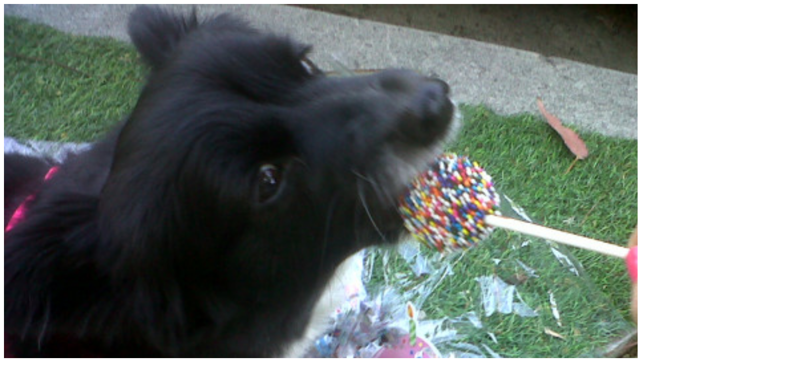

--- FILE ---
content_type: text/html
request_url: http://twitpic.com/4jev19
body_size: 941
content:
<!DOCTYPE html>
<html lang="en">
<head xmlns="http://www.w3.org/1999/xhtml"
      xmlns:og="http://ogp.me/ns#">

  <meta http-equiv="content-type" content="text/html; charset=utf-8" />
  <meta http-equiv="X-UA-Compatible" content="IE=edge" />
  <link rel="shortcut icon" type="image/x-icon" href="https://dfo9svwruwoho.cloudfront.net/images/favicon.ico">
  <title>Yum! Thank you for the bday treats Uncle @BearBearD, Grandbunnies, Fuzz and Rosy!</title>

  <!-- Twitter Card -->
  <meta name="twitter:title" value="Yum! Thank you for the bday treats Uncle @BearBearD, Grandbunnies, Fuzz and Rosy!" />
  <meta name="twitter:description" value="Yum! Thank you for the bday treats Uncle @BearBearD, Grandbunnies, Fuzz and Rosy!" />
  <meta name="twitter:url" value="https://twitpic.com/4jev19" />
  <meta name="twitter:card" value="summary_large_image" />
  <meta name="twitter:image" value="https://dn3pm25xmtlyu.cloudfront.net/photos/large/274470813.jpg?Expires=1770335231&Signature=g3bO5185FKmeEH2-8Lo6g-Z0JySGzcxHnYEUkqnMRVZACjoD0XwFV8Ggg0Wj9hqxWS3B2y-8C0enDtf-b6BRafZEyf4y0PY9sdP~s5hNtZeiobRBZp3LWNKRRRIwKRiKe49ZHFWcbobutxLR35Zlpldu1wV6zrpjh~h-z-knkZfkqK6gEjavthfpfjK8EjtUo3OiZCFsfohaO0xKgZ6IZ9fJ9NOHcPxPuGJ50w56mx~XQxS3s-dNN81ATS8cZD9nKOM8NKDItSAaU2JEa4leaOMqJOQQyMeuJwwDKYjkH3d7ygEnvWvqecGHSGNTYVR6Bcthm2yRdAre86M97XhrDg__&Key-Pair-Id=APKAJROXZ7FN26MABHYA" />
  <meta name="twitter:image:width" value="1600" />
  <meta name="twitter:image:height" value="1200" />
  <meta name="twitter:site" value="@twitpic" />
  <meta name="twitter:site:id" value="12925072" />
  <meta name="twitter:creator" value="@bunnybell" />
  <meta name="twitter:creator:id" value="899103" />
</head>

<body>
    <img src="https://dn3pm25xmtlyu.cloudfront.net/photos/large/274470813.jpg?Expires=1770335231&Signature=g3bO5185FKmeEH2-8Lo6g-Z0JySGzcxHnYEUkqnMRVZACjoD0XwFV8Ggg0Wj9hqxWS3B2y-8C0enDtf-b6BRafZEyf4y0PY9sdP~s5hNtZeiobRBZp3LWNKRRRIwKRiKe49ZHFWcbobutxLR35Zlpldu1wV6zrpjh~h-z-knkZfkqK6gEjavthfpfjK8EjtUo3OiZCFsfohaO0xKgZ6IZ9fJ9NOHcPxPuGJ50w56mx~XQxS3s-dNN81ATS8cZD9nKOM8NKDItSAaU2JEa4leaOMqJOQQyMeuJwwDKYjkH3d7ygEnvWvqecGHSGNTYVR6Bcthm2yRdAre86M97XhrDg__&Key-Pair-Id=APKAJROXZ7FN26MABHYA" alt="Yum! Thank you for the bday treats Uncle @BearBearD, Grandbunnies, Fuzz and Rosy!" style="width:1600px;" />
</body>
</html>